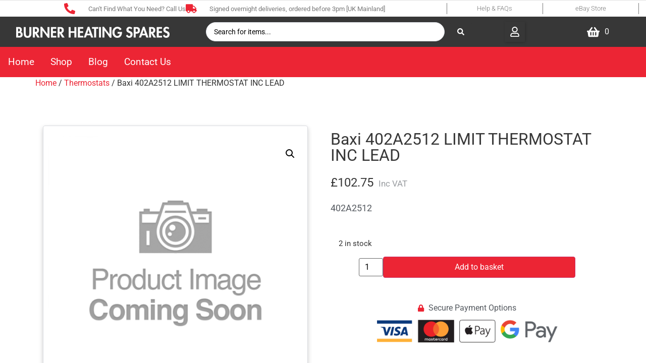

--- FILE ---
content_type: text/html; charset=UTF-8
request_url: https://bhspares.com/wp-admin/admin-ajax.php?nocache=498772
body_size: -34
content:
<span class="woocommerce-Price-amount amount"><bdi><span class="woocommerce-Price-currencySymbol">&pound;</span>102.75</bdi></span>

--- FILE ---
content_type: text/css
request_url: https://bhspares.com/wp-content/uploads/elementor/css/post-1099.css?ver=1769054385
body_size: 548
content:
.elementor-kit-1099{--e-global-color-primary:#6EC1E4;--e-global-color-secondary:#54595F;--e-global-color-text:#7A7A7A;--e-global-color-accent:#61CE70;--e-global-color-95f5ce2:#EC2534;--e-global-color-b12f146:#FFFFFF00;--e-global-color-84df154:#FFFFFF;--e-global-color-8a64662:#373737;--e-global-color-bd0b310:#DADCE0;--e-global-color-dc8e6a8:#F5F5F5;--e-global-color-898ec4d:#DEE1E544;--e-global-color-c2e3919:#CC0D0D;--e-global-typography-primary-font-family:"Roboto";--e-global-typography-primary-font-weight:600;--e-global-typography-secondary-font-family:"Roboto Slab";--e-global-typography-secondary-font-weight:400;--e-global-typography-text-font-family:"Roboto";--e-global-typography-text-font-weight:400;--e-global-typography-accent-font-family:"Roboto";--e-global-typography-accent-font-weight:500;--e-global-typography-dc0d82a-font-size:1.3em;--e-global-typography-dc0d82a-font-weight:500;--e-global-typography-dc0d82a-line-height:1.5em;--e-global-typography-dc0d82a-letter-spacing:0.3px;--e-global-typography-dc0d82a-word-spacing:1em;--e-global-typography-35a6d72-font-size:1em;--e-global-typography-35a6d72-font-weight:500;--e-global-typography-35a6d72-line-height:1.5em;--e-global-typography-35a6d72-letter-spacing:0.3px;--e-global-typography-35a6d72-word-spacing:1em;}.elementor-kit-1099 e-page-transition{background-color:#FFBC7D;}.elementor-kit-1099 a{color:var( --e-global-color-95f5ce2 );}.elementor-section.elementor-section-boxed > .elementor-container{max-width:1140px;}.e-con{--container-max-width:1140px;}.elementor-widget:not(:last-child){margin-block-end:20px;}.elementor-element{--widgets-spacing:20px 20px;--widgets-spacing-row:20px;--widgets-spacing-column:20px;}{}h1.entry-title{display:var(--page-title-display);}.site-header .site-branding{flex-direction:column;align-items:stretch;}.site-header{padding-inline-end:0px;padding-inline-start:0px;}.site-footer .site-branding{flex-direction:column;align-items:stretch;}@media(max-width:1024px){.elementor-section.elementor-section-boxed > .elementor-container{max-width:1024px;}.e-con{--container-max-width:1024px;}}@media(max-width:767px){.elementor-section.elementor-section-boxed > .elementor-container{max-width:767px;}.e-con{--container-max-width:767px;}}

--- FILE ---
content_type: text/css
request_url: https://bhspares.com/wp-content/uploads/elementor/css/post-2905.css?ver=1769054385
body_size: 1025
content:
.elementor-2905 .elementor-element.elementor-element-3f51125 .elementor-repeater-item-940a002.jet-parallax-section__layout .jet-parallax-section__image{background-size:auto;}.elementor-2905 .elementor-element.elementor-element-3779990:not(.elementor-motion-effects-element-type-background) > .elementor-widget-wrap, .elementor-2905 .elementor-element.elementor-element-3779990 > .elementor-widget-wrap > .elementor-motion-effects-container > .elementor-motion-effects-layer{background-color:var( --e-global-color-84df154 );}.elementor-2905 .elementor-element.elementor-element-3779990 > .elementor-element-populated{border-style:solid;border-width:1px 1px 1px 1px;border-color:var( --e-global-color-bd0b310 );box-shadow:0px 4px 10px 0px rgba(0, 0, 0, 0.2);transition:background 0.3s, border 0.3s, border-radius 0.3s, box-shadow 0.3s;padding:1em 2em 1em 2em;}.elementor-2905 .elementor-element.elementor-element-3779990 > .elementor-element-populated, .elementor-2905 .elementor-element.elementor-element-3779990 > .elementor-element-populated > .elementor-background-overlay, .elementor-2905 .elementor-element.elementor-element-3779990 > .elementor-background-slideshow{border-radius:4px 4px 4px 4px;}.elementor-2905 .elementor-element.elementor-element-3779990 > .elementor-element-populated > .elementor-background-overlay{transition:background 0.3s, border-radius 0.3s, opacity 0.3s;}.elementor-2905 .elementor-element.elementor-element-a5590f5{--spacer-size:1px;}.elementor-2905 .elementor-element.elementor-element-a5590f5 > .elementor-widget-container{margin:0px 0px -40px 0px;}.elementor-2905 .elementor-element.elementor-element-702937c > .elementor-widget-container{margin:0px 0px 0px 0px;padding:0px 0px 0px 0px;}.elementor-2905 .elementor-element.elementor-element-702937c{z-index:1;}.elementor-2905 .elementor-element.elementor-element-702937c .jet-woo-builder-archive-product-thumbnail{border-style:solid;border-width:0px 0px 0px 0px;border-color:var( --e-global-color-bd0b310 );border-radius:2px 2px 2px 2px;overflow:hidden;}.elementor-2905 .elementor-element.elementor-element-702937c .jet-woo-builder-archive-product-thumbnail__wrapper{text-align:center;}.elementor-2905 .elementor-element.elementor-element-b4ef52c > .elementor-widget-container{margin:0px 0px 0px 0px;padding:0px 0px 0px 0px;}.elementor-2905 .elementor-element.elementor-element-b4ef52c .jet-woo-builder-archive-product-title, .elementor-2905 .elementor-element.elementor-element-b4ef52c .jet-woo-builder-archive-product-title a{font-family:"Muli", Sans-serif;font-size:1em;font-weight:400;line-height:1em;}.elementor-2905 .elementor-element.elementor-element-b4ef52c .jet-woo-builder-archive-product-title{color:var( --e-global-color-8a64662 );text-align:center;}.elementor-2905 .elementor-element.elementor-element-b4ef52c .jet-woo-builder-archive-product-title a{color:var( --e-global-color-8a64662 );}.elementor-2905 .elementor-element.elementor-element-4790570 > .elementor-widget-container{margin:0px 0px 0px 0px;padding:0px 0px 0px 0px;}.elementor-2905 .elementor-element.elementor-element-4790570 .jet-woo-product-price del{display:inline-block;margin-right:5px;text-decoration:line-through;}.elementor-2905 .elementor-element.elementor-element-4790570 .jet-woo-product-price ins{display:inline-block;font-size:20px;font-weight:600;}.elementor-2905 .elementor-element.elementor-element-4790570 .jet-woo-product-price{font-family:"Muli", Sans-serif;font-size:20px;font-weight:600;line-height:1em;color:var( --e-global-color-8a64662 );text-align:center;}.elementor-2905 .elementor-element.elementor-element-4790570 .jet-woo-product-price del .amount{color:var( --e-global-color-8a64662 );font-size:14px;font-weight:600;}.elementor-2905 .elementor-element.elementor-element-4790570 .jet-woo-product-price ins .amount{color:var( --e-global-color-95f5ce2 );text-decoration:none;}.elementor-2905 .elementor-element.elementor-element-4790570 .jet-woo-product-price .woocommerce-Price-currencySymbol{vertical-align:baseline;}.elementor-2905 .elementor-element.elementor-element-94cbbcc > .elementor-widget-container{margin:0px 0px 0px 0px;padding:0px 0px 0px 0px;}.elementor-2905 .elementor-element.elementor-element-94cbbcc .jet-woo-builder-archive-add-to-cart .button{display:inline-block;--display-type:inline-block;font-weight:normal;color:var( --e-global-color-84df154 );background-color:var( --e-global-color-95f5ce2 );border-radius:4px 4px 4px 4px;}.elementor-2905 .elementor-element.elementor-element-94cbbcc .jet-woo-builder-archive-add-to-cart .button:hover{color:#ffffff;background-color:var( --e-global-color-c2e3919 );}.elementor-2905 .elementor-element.elementor-element-94cbbcc .jet-woo-builder-archive-add-to-cart{text-align:center;}.elementor-2905 .elementor-element.elementor-element-94cbbcc .jet-woo-builder-archive-add-to-cart .quantity{display:inline-block;width:70px;}.elementor-2905 .elementor-element.elementor-element-3f51125 > .elementor-container{max-width:400px;}.elementor-2905 .elementor-element.elementor-element-3f51125{border-style:solid;border-width:0px 0px 0px 0px;margin-top:0em;margin-bottom:0em;padding:0em 1em 2em 1em;}@media(max-width:1024px){.elementor-2905 .elementor-element.elementor-element-3f51125{padding:0em 0.5em 1em 0.5em;}}/* Start custom CSS for jet-woo-builder-archive-add-to-cart, class: .elementor-element-94cbbcc */.elementor-2905 .elementor-element.elementor-element-94cbbcc :not(form) > .add_to_cart_button {
    display: none!important;
}

.elementor-2905 .elementor-element.elementor-element-94cbbcc .button {
    height: 35.75px;
    vertical-align: unset!important;
}

.elementor-2905 .elementor-element.elementor-element-94cbbcc .quantity input {
    padding: 4px;
    height: 35.75px;
    text-align: center;
}/* End custom CSS */
/* Start custom CSS for jet-woo-builder-archive-add-to-cart, class: .elementor-element-94cbbcc */.elementor-2905 .elementor-element.elementor-element-94cbbcc :not(form) > .add_to_cart_button {
    display: none!important;
}

.elementor-2905 .elementor-element.elementor-element-94cbbcc .button {
    height: 35.75px;
    vertical-align: unset!important;
}

.elementor-2905 .elementor-element.elementor-element-94cbbcc .quantity input {
    padding: 4px;
    height: 35.75px;
    text-align: center;
}/* End custom CSS */

--- FILE ---
content_type: text/css
request_url: https://bhspares.com/wp-content/uploads/elementor/css/post-1806.css?ver=1769054386
body_size: 590
content:
.elementor-1806 .elementor-element.elementor-element-7c2353e8 .elementor-repeater-item-a0c3d15.jet-parallax-section__layout .jet-parallax-section__image{background-size:auto;}.elementor-1806 .elementor-element.elementor-element-4937572c > .elementor-element-populated, .elementor-1806 .elementor-element.elementor-element-4937572c > .elementor-element-populated > .elementor-background-overlay, .elementor-1806 .elementor-element.elementor-element-4937572c > .elementor-background-slideshow{border-radius:4px 4px 4px 4px;}.elementor-1806 .elementor-element.elementor-element-4937572c > .elementor-element-populated{padding:5em 5em 5em 5em;}.elementor-widget-heading .elementor-heading-title{font-family:var( --e-global-typography-primary-font-family ), Sans-serif;font-weight:var( --e-global-typography-primary-font-weight );color:var( --e-global-color-primary );}.elementor-1806 .elementor-element.elementor-element-605630ae > .elementor-widget-container{padding:0em 0em 1em 0em;}.elementor-1806 .elementor-element.elementor-element-605630ae .elementor-heading-title{color:var( --e-global-color-8a64662 );}.elementor-widget-text-editor{font-family:var( --e-global-typography-text-font-family ), Sans-serif;font-weight:var( --e-global-typography-text-font-weight );color:var( --e-global-color-text );}.elementor-widget-text-editor.elementor-drop-cap-view-stacked .elementor-drop-cap{background-color:var( --e-global-color-primary );}.elementor-widget-text-editor.elementor-drop-cap-view-framed .elementor-drop-cap, .elementor-widget-text-editor.elementor-drop-cap-view-default .elementor-drop-cap{color:var( --e-global-color-primary );border-color:var( --e-global-color-primary );}.elementor-1806 .elementor-element.elementor-element-348c5671 > .elementor-widget-container{padding:0em 0em 0em 0em;}.elementor-1806 .elementor-element.elementor-element-348c5671{font-family:"Roboto", Sans-serif;font-size:2em;font-weight:300;}.elementor-widget-image .widget-image-caption{color:var( --e-global-color-text );font-family:var( --e-global-typography-text-font-family ), Sans-serif;font-weight:var( --e-global-typography-text-font-weight );}.elementor-1806 .elementor-element.elementor-element-7c2353e8 > .elementor-background-overlay{opacity:0.5;transition:background 0.3s, border-radius 0.3s, opacity 0.3s;}.elementor-1806 .elementor-element.elementor-element-7c2353e8, .elementor-1806 .elementor-element.elementor-element-7c2353e8 > .elementor-background-overlay{border-radius:4px 4px 4px 4px;}.elementor-1806 .elementor-element.elementor-element-7c2353e8{transition:background 0.3s, border 0.3s, border-radius 0.3s, box-shadow 0.3s;padding:0em 0em 0em 0em;}#elementor-popup-modal-1806 .dialog-widget-content{animation-duration:1.2s;box-shadow:2px 8px 23px 3px rgba(0,0,0,0.2);}#elementor-popup-modal-1806{background-color:#000000DB;justify-content:center;align-items:center;pointer-events:all;}#elementor-popup-modal-1806 .dialog-message{width:640px;height:auto;}#elementor-popup-modal-1806 .dialog-close-button{display:flex;}